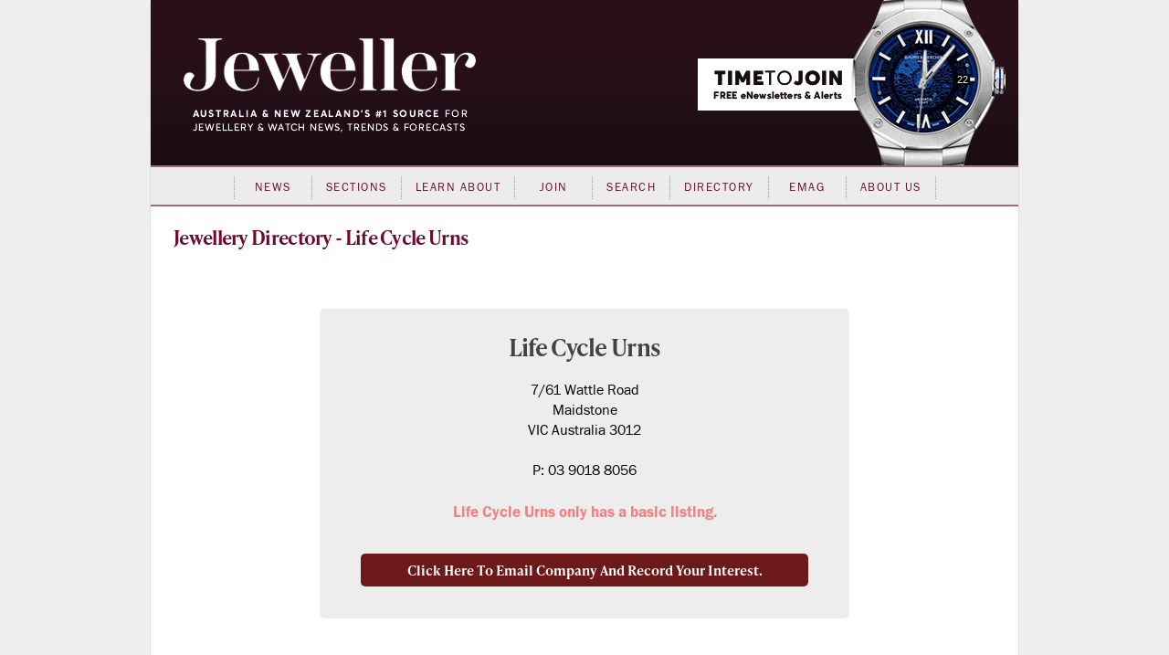

--- FILE ---
content_type: text/html; charset=utf-8
request_url: https://www.jewellermagazine.com/Directory/9315/Life-Cycle-Urns/412/Plated-Vermeil-Jewellery?ref=IntIn&utm_source=intin-click&utm_medium=IntIn&utm_campaign=Life+Cycle+Urns
body_size: 28940
content:



<!DOCTYPE html PUBLIC "-//W3C//DTD XHTML 1.0 Transitional//EN" "http://www.w3.org/TR/xhtml1/DTD/xhtml1-transitional.dtd">

<html xmlns="http://www.w3.org/1999/xhtml" >
<head id="Head1">
	<template>JewellerBlank</template>
    <meta name="keywords" content="Jeweller, Jewellery, News, magazine, industry, suppliers, Directory, business-to-business, B2B, consumer, retailers, trends, watches, sales, services, stores, subscribers, productivity, products, JAA, bangles, chain, charms, information, knowledge, Fairs" /><meta name="description" content="Jeweller is Australia and New Zealand’s leading industry magazine, serving both jewellery consumers and trade with the latest in business news and trends." /><script async src='https://www.googletagmanager.com/gtag/js?id=UA-10973553-1'></script><script>window.dataLayer = window.dataLayer || [];function gtag(){ dataLayer.push(arguments); }gtag('js', new Date());gtag('config', 'UA-10973553-1');</script>

	<title>
	Life Cycle Urns - Jeweller Magazine: Jewellery News and Trends - Directory
</title><link rel="shortcut icon" href="../../../../images/jeweller/jewellericon.png" /><link rel="stylesheet" href="https://use.typekit.net/iyz7rqu.css" /> <!-- adobe web font -->

    <script type="text/javascript" src="https://ajax.googleapis.com/ajax/libs/jquery/1.11.2/jquery.min.js"></script>
    <script type="text/javascript" src="https://ajax.googleapis.com/ajax/libs/jqueryui/1.11.3/jquery-ui.min.js"></script>

	<style type="text/css">
	.IE8fix { z-index:1000 }
	</style>

	<meta http-equiv="Content-Type" content="text/html;charset=utf-8" /><meta name="p:domain_verify" content="fdfc18712e536e05b435ea9919ba140e" /> <!-- Pinterest Analytics Verification -->
    <meta name="viewport" content="width=device-width, initial-scale=0.4, user-scalable=1, minimum-scale=0.2, maximum-scale=2.0" /><meta name="apple-mobile-web-app-capable" content="yes" />

    <!-- Hotjar Tracking Code for http://www.jewellermagazine.com -->
    <script type="text/javascript">
        (function(h,o,t,j,a,r){
            h.hj=h.hj||function(){(h.hj.q=h.hj.q||[]).push(arguments)};
            h._hjSettings={hjid:280498,hjsv:5};
            a=o.getElementsByTagName('head')[0];
            r=o.createElement('script');r.async=1;
            r.src=t+h._hjSettings.hjid+j+h._hjSettings.hjsv;
            a.appendChild(r);
        })(window,document,'//static.hotjar.com/c/hotjar-','.js?sv=');
    </script>

<link href="../../../../App_Themes/Jeweller/Article.css" type="text/css" rel="stylesheet" /><link href="../../../../App_Themes/Jeweller/ArticleList.css" type="text/css" rel="stylesheet" /><link href="../../../../App_Themes/Jeweller/AutoComplete.css" type="text/css" rel="stylesheet" /><link href="../../../../App_Themes/Jeweller/calendar.css" type="text/css" rel="stylesheet" /><link href="../../../../App_Themes/Jeweller/DisplayAd.css" type="text/css" rel="stylesheet" /><link href="../../../../App_Themes/Jeweller/EventList.css" type="text/css" rel="stylesheet" /><link href="../../../../App_Themes/Jeweller/gridview.css" type="text/css" rel="stylesheet" /><link href="../../../../App_Themes/Jeweller/Jeweller.css" type="text/css" rel="stylesheet" /><link href="../../../../App_Themes/Jeweller/jquery.fancybox.css" type="text/css" rel="stylesheet" /><link href="../../../../App_Themes/Jeweller/Membership.css" type="text/css" rel="stylesheet" /><link href="../../../../App_Themes/Jeweller/menus.css" type="text/css" rel="stylesheet" /><link href="../../../../App_Themes/Jeweller/MiniSite.css" type="text/css" rel="stylesheet" /><link href="../../../../App_Themes/Jeweller/photomax_trend.min.css" type="text/css" rel="stylesheet" /><link href="../../../../App_Themes/Jeweller/Products.css" type="text/css" rel="stylesheet" /><link href="../../../../App_Themes/Jeweller/progress.css" type="text/css" rel="stylesheet" /><link href="../../../../App_Themes/Jeweller/Registration.css" type="text/css" rel="stylesheet" /><link href="../../../../App_Themes/Jeweller/Search.css" type="text/css" rel="stylesheet" /><link href="../../../../App_Themes/Jeweller/Social.css" type="text/css" rel="stylesheet" /><link href="../../../../App_Themes/Jeweller/WebFonts.css" type="text/css" rel="stylesheet" /><link href="../../../../App_Themes/Jeweller/youmax_block.min.css" type="text/css" rel="stylesheet" /><link href="../../../../App_Themes/Jeweller/youmax-pro.min.css" type="text/css" rel="stylesheet" /><link href="../../../../App_Themes/Jeweller/YourSay.css" type="text/css" rel="stylesheet" /><link href="../../../../App_Themes/Jeweller/YouTubeChannel.css" type="text/css" rel="stylesheet" /></head>
<body>

<div id="fb-root"></div>
<script type="text/javascript">
    (function (d, s, id) {
		var js, fjs = d.getElementsByTagName(s)[0];
		if (d.getElementById(id)) return;
		js = d.createElement(s); js.id = id;
		js.src = "//connect.facebook.net/en_GB/all.js#xfbml=1";
		fjs.parentNode.insertBefore(js, fjs);
	} (document, 'script', 'facebook-jssdk'));</script>


<form method="post" action="./Plated-Vermeil-Jewellery?ref=IntIn&amp;utm_source=intin-click&amp;utm_medium=IntIn&amp;utm_campaign=Life+Cycle+Urns" id="form1">
<div class="aspNetHidden">
<input type="hidden" name="__EVENTTARGET" id="__EVENTTARGET" value="" />
<input type="hidden" name="__EVENTARGUMENT" id="__EVENTARGUMENT" value="" />
<input type="hidden" name="__VIEWSTATE" id="__VIEWSTATE" value="Mr5YF66fSlMQaPfNeL9CLXtyF3WaWVh3AJyGfElXAak92OQHPjmEYisQfXlyK64Ya9Fb6lsPyYagrQx5GjF8nToWi0mUhtB3UXLR09KW8gUkSOPGxuQoAA8wpPVxrmBnHYMa19mqNZJ1IZrryMuq/[base64]/[base64]/j4pc2ZMdmfg8LkEoFdrVm5ww5By7gxDou7B/4RC/4AVPYR6whNxqVmZW3Iq6lAmzpnW9zeMYc9X8jqvA+5Ugqo7BVcJFFKYPnIaSL9bBY1n8LvjvqYVZiS19d1uqgK5SOhlbsldXN3NJtLx0Cl4RoS35O5PftXoGK5jJ+QqKd1+A4ngmg1IFyG6Guc3gUGSsJ4qQpsjQjFHfG/9dV15M7c0N4/BOJjw3rsXP3z3r+JUSiElxTB7Xiy6qrOI251Tc6qbJsT1gkcOwyh3WEh2HUMmZapcGC6XHzyi+GR6PoOgRudUD3WSc0mht/GY9hdwhIB6mwLZPkCTs4W51UzfPJ6Cod2g+czaQ8UFghr43Bo07nDkRT5DO1c2RndUI/hf9/HThI8OpYPa3tBLRMk6vt0rl4FpY2Gu4zxELWjJi7oU+fQrBh43gCpLxvFm79YO3PWfAhphDK9RD3suz6I7szDWb+1M4b6j2yrAXMWl0c4XLyL7F1cRzvzeS7eNY7U5EpySLW7u9Hd1rC1tdQIkiw+yguQ/V4PI9gy/nbJdv9cJ3Y6QM1unhLdBYqZnptj3m3ok/cXLhw0poJFtGDCQkLMdOrYPBsdIsVlPvhQldGbk7AquNZ0lMiJtaw1y1CFkK6+zcsA+yRF7zpJw/jufCVu1fcpFmLg8D35Uq4NtaFAmyZobOZ2Jnicrv/tSg2F0NraWGhED0l/SSx+ebVjkf54FK9owhxRIb+WSJLh7Gbz1loIlhH+IHJdimm3td9uPoRk4jw+z/BhnUZQp42CVrPSGmPlSfK17E8oDfwOXZ16grALrzseaeEd2yabfKeXn7xs5vi1/z4oH000A6ACUoZRLl+v5ES05249Q2+lUcWkfnWiF3SQZgkr570Ti9u8l8EzRIPI3WecO14s2qQqTiHFUQTKYqDY3cBvMTWK6Ke2OI21S/[base64]/RfRzEZR8GIy8wYHP9uXjrHW8gh59Pjo4nxmddLo66sLssIGGg3YJr5cFuyp7Wm9No2mKhyjj38hwulgrrrOvIZXi9uAPv3//xUuZ95e8TzcYRC7XmKL21ZrU+YU82OoB3UEoEObR8GcU+OnCYTYhtVeggKaxWSbMtNr7LHE8iXsI6uUpwUuc6iz6syS8rPy/rHfl/fIU0nGnzZpDnS+HO9Tes0I3Nq7SKRCRNjMWwXEB0x7Y/kabSqIoIQzDUm5QE7j/KVNMskQkuz1pv99YlqOZm3cyeuOtuRoRwVAE45fAwe0E8D+b+TWLtGPulniBrs7uDhfXQGwLFY7XIWlPSHYyhLL3VBoTm1M4EqzJ90B/1pnqVA0GW3BvZi0OzV+muM0eSNQFGBDdNjTAdb9M6zZphte4Yi5WSGoMTgBsgXknRIxBSBEMGw8loFI6dJi1tZWiS61Ea99INFQFqPmwLPQSUvkURGooy48XYkGXdqXzIb8Zde1XTQ/b0t9uE8ixPX8VRxK4+jGoVozEmlLj7SeKN3cBjfhESEHYsRhRckRsQoKysukuUXx69TGpfPl68SPRUs+wKdmwNYJ1mYu9ujEDfusT6IFYkjtzSWJwB+mC3Q999aQk8CZiXQIiQYxNZGj3T0VzWsAZVhqCM/w0ZYmxGve7S/5/QFfUVLLphaUMECtonJrU2hLawTCopsrQn40XzKvhPxRLMd2/l4K8FvFwL8wleSopJqv3wq+FHAFYQDs4CRIiP0a87wJ5rDCQfS8JynyOlv44qdNnZbHghuJEOnF9Eafv+c8HYXQPMr1n6pS2kFbZz8BvG7CDrxEWdjX2rQ6t6nnh+YO4oQN4SKztSR/54G4RcL0fpmKJFUt3P6t5F/IUySSQ6/6FH0tk6Htm0bWdUqhLB1fTkmOUJeNeF/zDaFKzvCnxFyiQF0XQfRTwmZRYyPexuOpFmSGVzvFzFJK+QFIjRQqEPKqIO2T60geNVuJtekfZlVGTJ8X2FSZCK8Qb5x4iU5qGEtjeoc8ATLqdWtCB1av+wD82CtHODBAjGcTKCm/kKhgO2gqEm2MyZJiftKslzQ7wjZ/ccND6il9fdHiGuMgas09hFtsGjlwVWuCZL+k2RNZbRxOgui0tY/JsknV0opcnhqbTRQnGQkMPI2qUWMhNuHioLOExnw6I1AEQ+I4wd6kCZer++5sSj7iTGbaqPi9zcagMrdwkxxjcl7gVrlTw/3xfEsSv5BlI9HwrxWHhGuXmpAHrzGQFYSIWlCLiI1ZTmgk1TimsaivL4gcuLOkJby0jwvCXV4wKwAQsTqthQM6wBBC8XUHiVJPvS92dzeJ3bgJz0oXfBvsEkMTBN0RQ309FSPhFG51wUXxPzxd/1gPH5tZ/VZKG77yrpXLBW4gIYNm4cEMuyzJ3xyX6Md1NU5amEdLBFgG/0iWHB4nxjlYT1HF9dxuquoYetjd3/km7tBUIIPAPFRWzr5rAiSskIlEXHSm5v9vwTdh1mOq+4MA3tt9omeMWqkLgH3LF7IicinOL6Twcn7ZlIIOQOowLOfPtDqCsEwDRhNX+0BmJV24yRNp4OnlCzA76luYmc1GpR9kW8rQBD9GtWoeNSZBasRFPdM4CPQcyCa6OjKX6vRGay5AfIyamusWH4DDecS6nFV/HPm54h2isN2K3fdy/i3xZ826miYKsErHyOjkGHKDzU7gwtNU2yfDkmWE8KnflSKsM+1ccDJ9IIRBBU9bkPLAyNP6PYKktSp1An6u3GMIWu1MlgCykhZjh4YJaPvHEjAf0hP0ikfAx1Ik2pmALd2LA/[base64]/DX4wDC9k6rDOthoCCkyIHEOapaFZTtniyLCRjIviDUsLkdFOFHlMjmZqRIXdmItIbZE/U+lQKhm+SJNZ2XViF71MV/8R1x9NV+pxYjaamKyT17Ld/vFjopZsBJk1V/okjEQjrHNPOGP4O2joxVQc4ATCnLHlsZF8DYEFL70NBzojMvGnvv/NitJpj67JciV3+9Gervu2ZJeX8x/x79jjBQMfJcRvnnX8o1ftZMNOh8RaJLgHL3QB145x+kdaPYzNFy+6rg5KQBBFO61ttY+7RYKjioq8FUKX+hNl1PdBo2pVGvD9jkkoeXffPvsXWBxaS6HS6bj3nALIj/SZzlrxpSSs8wUQAU7U+v/OJc6rEj83Fc+Bj1Qep1eSluelBmbrxNtIsKvjgwgTwDetxFqwS5FLZQR4rHEHnIWhY+DZYVpp9sSdVUriV6HPyGNUSqAnoK/jOyTBmuvYOhZfGwcrNBc8Pke/sWPdYxObZBU3IEEPvf7i0OH1Fjmd/tGCzhwuteYZNuU4Vjw9Eys2QWYMyOhfx01StFLpU6Wem6KMiwIUBCHug8tPCSEvDnHb8x09M+wF2hwvQ3+/dyDJtOd7/16l7PFu7Uw7UbNuqm+rGJv5mnpMBEem8Jsjb9BIb4HuHph7V3nu6D9FOcAN0hC5OLR8BBdoxog1+C8nOx2eiQuICfg77j88mTcOOfwNROx37S+opAR/sYSeBWM9pUZ/j9gFWEfDRKF6QQe3uWVsaUlf1fNuZfRweIsFvj/brJi/WTNiZHq9ugBuEOFGqGGMFbeyfLz53neIl/WJf9xRjPO5ZY8AQSQ36PFymdR3tMqEbzRLmBBAM2i86YAbmqYXMJJATxGAgU1ONBeLww5det71NbFmeJxe+xIfKThFjXqfL9m3o+KC9NyybK0AdeAQcelUSzKOoDtJ4H/vwgrOgLXM8WmFHF18lqgJB8MVfGkaYMeUe/QQWbiy4yvvITY43oXs67m8tWmyNclgxQoJatBGMsvf/DbEPP9SMQH1Wl9j06NmYCVwn0iDFaSxqQY7dAPm3zJdXUw7V8s44oCJ3+J9fD6icJWcukTIJxP/4eLL376eX+k6PCRfPlSxh7m5Q62QL6tdcz69yJ8Ilnw/hlf+xeozQu5JYcCeNzN0yjYJyD7nMIfF0zqdbK6cvIpuKQ/Z8uE1HuMi5KerAvEJFY3mA/OqqsRTVkMPM8dIahkNs3/KPtYlm5kkuZtNvECk/3wUJzMAcnTF8iOW/hKsLq7JNxKqOVWSFpsUAglyJJsyDnLSPjozq/D4HcKX/0w4d5BtweG9xlvBs8YTFK33IEPpU0j3g//HDHpPvbzghclPdhoCMb1osoqMcalqjr51Q8wrrtVWKSJesIdRo5VgZGr6a+HH01NNaKaQYCer7Z5IYkFd53kodUsFLOlWp13PONVLhtXhlpz1yib+L1nbO+g+SaC9dm6Dp5oxzrKx63leve8ONdAI/FaAnn1kcGt/GtBgU3Z3+NXaUcl+V/Af2Vg9t0UEeNXYN6sjWjxye2Q2UkHcnvRTycwHkrMPQIQHL3g/mHP1SkRn2yPs+0hlke+mbCwou3XWweWP5QRlSMRDfspyrLmPxR8WcrhJpR3CfwyoH5kjZ6Q4wnPXo6DLStPfmtnb1nv3bly60Ek4Yhv2naKWZFdHNNVTI/b5ut7c9MLm7UCcZm5UAmphCozDGbAgynawKCX3Z5IsQw69B8Nt6bBCvwb5hnO3IkcS+tERbvbivxq+TPb0Ki2sS4dme/YS1FIn35822Dt1HPKcU0sGnEEYHu/o6La6QqUQ6pELmzzPYGGZqWrybCDjD0gqUU4E2TGQSz8Rx1mkn8fsi4/m8gW4BtmqZruQtoqX3S8jFJKx/s9DQ5NveSNIl2v0rqV0lpPDr7cirA2zvFZZm6WYIZkkq2xkqmCKbDVRvGRPN8JYJabqMzG6kq5lPZmXMd4U2zC6S1K3UwHWfV9SKv0pgRBx+ngXnmGrCRqlwfInIC3/l6UP0eczPuCj2gNnwpJxtpZE/06+VfIRVNRuXGlttXWlevy7VFUiVpTzWMNU56EcjzTWnXf0wPUoyZ2jsH8mHnAn4Dn+ffW4N9c9Mf97ysnefMkMBvPTkFqqR4BAXDviQVVP3EM7oTVyrD+0nDnSo7OI9ZUuloAK6AHy8rw2QwsvLNxprx6skWXU5oP7QWrWFevNQGhHWCAvb1yGHVnF4PAHxCo/Gv+NNGJ2IW4GThndgAq1+kwT/mPF/PO/5ZztsklbcTyXVnkgMssyLT3gS18nJh9x1cdzGa/BxBE9vb1nUPs7MwnjYgPVY55DNSl1InfclhmD6eTzq3QVc+rmXv5NuEzcrmbuGK8pCPpITNm+Y4dHyJu8YfFIIATlW4Ham+86fsVVgbpiIWDJtwWh7teWL6mHKCrUjC4mEkBJTmEUg4eDobZ+c7nnz58zA02OAD0AUNgEBoGDrNjuYryS8eOZTe4xzyyYC0xFFepEo/ugGO3WgxGrgn1G8QRfSjyzC2WJlP2iQfuT1VMnXDBoNRuWHguZxINPNeHRy3cuYFPijDLuzUysBHvdOe+r4o2It4gAumMNavlJCFY8HYQ/7r3TTkkDcjM5QTHCjJyrZ1PdaLMAbioGxR8jJ4zwJS0+tqOuQBe3rejpkOtTOTLhzu59e23ZOHYnzhA3weUqD096vecgozFSoTNCBw5twMbK2vCsJxIcCCTpB4/36MzXttnvlIL2iDne3TVwcj49HLbNpo3UpkX/JnLJIbvffZt3M+YFA9+4tXiB45vF/j69uwoyvdnkHocc9gZy7J193LzH+Ey4trGONfArTeguLNjU5/y/qoOVttraL6hFO6TGpSGItC3uCYpvQdn88/ppnD1bdD1bBe5fCvtwwlyWcwC0vls3C3vKX4zUTAvIptGZJDnGYPgk/I5YL6I5x+hpq21+NvO6TjekppVTYPrRDXDVwMnv4SwKSPnhDZfVlg9kahISgRx66HGd9qjGouZ4DH6tRwMVIdvQ5sC643jgy+j8WvS+iB0o4M1fve/TXgCrDsZea/F0qcWI+sxl8V5pN8uoRo551axE8dQgE0g50kxVZiotdKDceh7cP4MTA6VZ2E2qJBpsnBpgTHAD3rZIFolw43XjtXjydmFwsX1MxFbW+w+O3ynxEYl5JwKVeUtd3XyWDWetPtHiOeN0kK4/DgNKYoUjRAUCo/GZSSIwkaaRPSGhHRyy8o5dPmoj8Cd6ZvmQsbflxWzbhm0yKJ5LsJ0jK+Ysa40c18uyW0z1BGBk/RkCHQo5vIXZtLZw4ojmve3ZvSNMeQ6tYgnv8XbV76CH4WArH6byexsf4RbjAmxL1uvnIGIjk7LBWlLF69acWgrGOVmsnAogwP+DBxBi75EtqdHtCSZnDhFKkRTSG5J6dDAJ0GoRv+hYk143pdSfaL+HZ1KLk7C4e/PTNqNKNlolJ/BGoGcL4s5rkqrTiZQRELuhqmcJPeUyzrndIXvH+2HRMZg4iW6YwybR1wyCP2mfkAmbvOCO2TPsbMKTYKYAZdscax1bEcDrqjjDrFIP9BJJ7iXjBFISl9QnTKoj9sI2nhk/le5cBhcMB3qnGRLdlorRgYgjeTiacdI8SPwHWnlORwppXu/oVRhwq4kuuzPW6w5ZsSH0eyOBRrphH2c2WolNl8p19D3JDBkKVraUBEgM4DWduzTUVbimKeoB5ZCl07hdkavtrqfO42GgzLoApx1EO8Vx9/pNgGv6AVQJEK75QtgkMFfHVuaFpNaFdrbPaYa4KX2uP55cxRqleVB4ZhznRky1ST7SYYMMOk3guTK0osRJfm0r+yU5m/O1NOjzRhH3ZolCcfo/[base64]/7nLTnrggba8YcKjnnAl4YIxA9L78P7v6DclxPzb+yRVf+dxpsVJighA1WZ3doHtH//nI5Mmr/p60m" />
</div>

<script type="text/javascript">
//<![CDATA[
var theForm = document.forms['form1'];
if (!theForm) {
    theForm = document.form1;
}
function __doPostBack(eventTarget, eventArgument) {
    if (!theForm.onsubmit || (theForm.onsubmit() != false)) {
        theForm.__EVENTTARGET.value = eventTarget;
        theForm.__EVENTARGUMENT.value = eventArgument;
        theForm.submit();
    }
}
//]]>
</script>


<script src="/WebResource.axd?d=pynGkmcFUV13He1Qd6_TZIe7dWkENmBwIyTuoBsVh_NyHIsL7bKZCpchVURIiwtkI-T94Q2&amp;t=636940313766230707" type="text/javascript"></script>


<script src="https://www.jewellermagazine.com/js/simpleInstagramFancybox.js" type="text/javascript"></script>
<script src="https://www.jewellermagazine.com/js/jquery.fancybox.pack.js" type="text/javascript"></script>
<script src="https://www.jewellermagazine.com/js/imagesloaded.pkgd.min.js" type="text/javascript"></script>
<script src="https://www.jewellermagazine.com/js/masonry.pkgd.min.js" type="text/javascript"></script>
<script src="https://www.jewellermagazine.com/js/Directory.js" type="text/javascript"></script>
<script src="https://www.jewellermagazine.com/js/jQueryRotate.2.1.js" type="text/javascript"></script>
<script src="https://www.jewellermagazine.com/js/jquery.cycle.all.js" type="text/javascript"></script>
<script src="https://www.jewellermagazine.com/js/jquery.foggy.min.js" type="text/javascript"></script>
<script src="https://www.jewellermagazine.com/js/hoverIntent.js" type="text/javascript"></script>
<script src="https://www.jewellermagazine.com/js/superfish.js" type="text/javascript"></script>
<script src="https://www.jewellermagazine.com/js/MenuControl.js" type="text/javascript"></script>
<script src="https://www.jewellermagazine.com/js/YouTubeChannel.js" type="text/javascript"></script>
<script src="/ScriptResource.axd?d=nnHyWnZ5bTPuYszCeiYmK8VBs826gjC8Etb2pZglrsbOvZc7Y2byvmcyOF3Rs_7tjMH3_ZJmP1ap3Tuwu_em2cJbzddhW2_zaxIXcFf0Fnm-Ne8VMGPngPdSJIXEKUfo7GFGC9UNduC41fL7s1HqBHNoMN81&amp;t=ffffffffa580202a" type="text/javascript"></script>
<script type="text/javascript">
//<![CDATA[
if (typeof(Sys) === 'undefined') throw new Error('ASP.NET Ajax client-side framework failed to load.');
//]]>
</script>

<script src="/ScriptResource.axd?d=geiJw278ELCE4oVrRV2zH8TaQPOF7zMrTgVNJAoL_VbqI6tQD0cYZhzeyxLsfSgrB_yfVDt9VDpBn_AErD1YqX2RNjQWS9SLV7lp2SDc6_cNA9d8f4EQBC0oTX7oOHu6qvV93kF7LkBRhE4yUimoBcLjgC-539dz1K-RpRPqNHNSrP7V0&amp;t=ffffffffa580202a" type="text/javascript"></script>
<div class="aspNetHidden">

	<input type="hidden" name="__VIEWSTATEGENERATOR" id="__VIEWSTATEGENERATOR" value="42A65EF5" />
	<input type="hidden" name="__SCROLLPOSITIONX" id="__SCROLLPOSITIONX" value="0" />
	<input type="hidden" name="__SCROLLPOSITIONY" id="__SCROLLPOSITIONY" value="0" />
	<input type="hidden" name="__EVENTVALIDATION" id="__EVENTVALIDATION" value="4uWww6OLrFumx78KUW7z1KMXlUx48qBHZ2Plpxu39eA9Z+1tk8lcKFf+D7pbf1CijhquyEN8E1DdNExak425BnQp2iF0mz3TumJ81U4six229YxU" />
</div>
    <script type="text/javascript">
//<![CDATA[
Sys.WebForms.PageRequestManager._initialize('ctl00$ScriptManager1', 'form1', [], [], [], 90, 'ctl00');
//]]>
</script>



    
    
	<xcenter>
        
        <div id="OuterFrame">
		  <xcenter>
			<div id="InnerFrame">
			  <xcenter>
				
				<table id="HeadTable" >
					<tr>
						<td class="HeaderRow">
							<div>
								<div style="position:absolute; ">
									

	<div class='' style='position:absolute; margin-top:0px; margin-left:756px'>
		<div class="WatchBox" style='background-image:url(https://www.jewellermagazine.com/images/Jeweller/Watches/BaumeMercier2/watch-face.png)'>
			<div class="DateNo"><span></span></div>
			<div class="HourHand"><img src="https://www.jewellermagazine.com/images/Jeweller/Watches/BaumeMercier2/watch-hour.png" alt="" ></div>
			<div class="MinuteHand"><img src="https://www.jewellermagazine.com/images/Jeweller/Watches/BaumeMercier2/watch-minute.png" alt="" ></div>
			<div class="SecondHand"><img src="https://www.jewellermagazine.com/images/Jeweller/Watches/BaumeMercier2/watch-second.png" alt="" ></div>
			
		</div>
	</div>

	<link rel="StyleSheet" href="https://www.jewellermagazine.com/images/Jeweller/Watches/BaumeMercier2/watch.css" TYPE="text/css">


	<script>

		(function () {
			var noImgLoaded, ClockStarted, imgHourHand, imgMinuteHand, imgSecondHand;
			//var imgGMTHand;
			imgHourHand = null;
			imgMinuteHand = null;
			imgSecondHand = null;
			//imgGMTHand = null;
			noImgLoaded = 0;
			ClockStarted = false;

			StartClock = function () {
				var dtNow;
				dtNow = new Date();
				imgHourHand.rotate(360 * ((((dtNow.getHours() % 12) * 3600) + (dtNow.getMinutes() * 60) + dtNow.getSeconds()) / 43200));
				imgMinuteHand.rotate(360 * (((dtNow.getMinutes() * 60) + dtNow.getSeconds()) / 3600));
				imgSecondHand.rotate(360 * (dtNow.getSeconds() / 60));
				//imgGMTHand.rotate(360 * (((((dtNow.getHours() + (dtNow.getTimezoneOffset() / 60)) % 12) * 3600) + (dtNow.getMinutes() * 60) + dtNow.getSeconds()) / 43200));

				var DayOfMonth;
				DayOfMonth = (dtNow.getDate() >= 10 ? dtNow.getDate() : "0" + (dtNow.getDate()));
				$('.WatchBox .DateNo span').text(DayOfMonth);
			};

			doInitialise = function () {
				if (ClockStarted) return;

				imgHourHand = $('.WatchBox .HourHand > *');
				imgMinuteHand = $('.WatchBox .MinuteHand > *');
				imgSecondHand = $('.WatchBox .SecondHand > *');
				//imgGMTHand = $('.WatchBox .GMTHand > *');

				StartClock();
				setInterval(StartClock, 1000);
				ClockStarted = true;
			};

			$('.WatchBox img').load(
				function () {
					noImgLoaded++;
					if (noImgLoaded >= 3)
						setTimeout(doInitialise, 500);
				});

			$(window).load(
				function () {
					return doInitialise();
				});

		}).call(this);

	</script>
								</div>
								<a href='https://www.jewellermagazine.com/Default.aspx' >
									<img id="imgBanner" usemap="#map" src="../../../../images/Jeweller/Banner.png" />
								</a>
								<map name="map">
								  <area shape="rect" coords="550,60,800,125" href='https://www.jewellermagazine.com/AccountMain.aspx' alt="Goto your account" />
								</map>
							</div>
					</td>
					</tr>
					<tr>
						<td class="MainMenuStrip">
							<center>
								

	<div class='DefaultMenu2' style='' >
		<ul class="sf-menu" id="themenu" >
			<li>    <a href='https://www.jewellermagazine.com/SearchArticle.aspx?s=11'>News   </a></li><li>    <a href='https://www.jewellermagazine.com/SearchArticle.aspx?sg=Sections'>Sections   </a><ul><li>    <a href='https://www.jewellermagazine.com/SearchArticle.aspx?s=11'>News   </a><li>    <a href='https://www.jewellermagazine.com/SearchArticle.aspx?s=13'>Feature Stories   </a><li>    <a href='https://www.jewellermagazine.com/SearchArticle.aspx?s=8'>Top Jewellery Trends   </a><li>    <a href='https://www.jewellermagazine.com/SearchArticle.aspx?s=27'>Editor's Desk   </a><li>    <a href='https://www.jewellermagazine.com/SearchArticle.aspx?s=46'>My Bench   </a><li>    <a href='https://www.jewellermagazine.com/SearchArticle.aspx?s=55'>Jewellers Showcase   </a><li>    <a href='https://www.jewellermagazine.com/SearchArticle.aspx?s=63'>Australian Jewellery Sales Analysis   </a><li>    <a href='https://www.jewellermagazine.com/SearchArticle.aspx?s=3'>Tips on Selling   </a><li>    <a href='https://www.jewellermagazine.com/SearchArticle.aspx?s=10'>Management   </a><li>    <a href='https://www.jewellermagazine.com/SearchArticle.aspx?s=26'>Bridal & Engagement Trends   </a><li>    <a href='https://www.jewellermagazine.com/SearchArticle.aspx?s=25'>Fashion   </a><li>    <a href='https://www.jewellermagazine.com/SearchArticle.aspx?s=14'>Soapbox & Opinions   </a><li>    <a href='https://www.jewellermagazine.com/SearchArticle.aspx?s=43'>Logged On   </a><li>    <a href='https://www.jewellermagazine.com/SearchArticle.aspx?s=16'>New Products   </a><li>    <a href='https://www.jewellermagazine.com/SearchArticle.aspx?s=54'>Now Showing   </a><li>    <a href='https://www.jewellermagazine.com/SearchArticle.aspx?s=51'>Sponsored Content   </a></ul></li><li>    <a href='https://www.jewellermagazine.com/SearchArticle.aspx?sg=Learn About'>Learn About   </a><ul><li>    <a href='https://www.jewellermagazine.com/SearchArticle.aspx?s=57'>State of the Industry Report   </a><li>    <a href='https://www.jewellermagazine.com/SearchArticle.aspx?s=21'>Diamonds   </a><li>    <a href='https://www.jewellermagazine.com/SearchArticle.aspx?s=6'>The Gem Quarter   </a><li>    <a href='https://www.jewellermagazine.com/SearchArticle.aspx?s=22'>Gemstones   </a><li>    <a href='https://www.jewellermagazine.com/SearchArticle.aspx?s=33'>Famous Diamonds   </a><li>    <a href='https://www.jewellermagazine.com/SearchArticle.aspx?s=32'>Pearls   </a><li>    <a href='https://www.jewellermagazine.com/SearchArticle.aspx?s=23'>Engagement Rings   </a><li>    <a href='https://www.jewellermagazine.com/SearchArticle.aspx?s=30'>Watches   </a><li>    <a href='https://www.jewellermagazine.com/SearchArticle.aspx?s=28'>Glossary of Terms   </a><li>    <a href='https://www.jewellermagazine.com/SearchArticle.aspx?s=29'>Jewellery Care   </a><li>    <a href='https://www.jewellermagazine.com/SearchArticle.aspx?s=47'>Jewellery Photography Tips   </a></ul></li><li>    <a href='https://www.jewellermagazine.com/SignUp.aspx'>Join   </a><ul><li>    <a href='https://www.jewellermagazine.com/SignUp.aspx'>Free Sign Up   </a></li><li>    <a href='https://www.jewellermagazine.com/Subscribe.aspx'>Subscribe to Jeweller   </a></li></ul></li><li>    <a href='https://www.jewellermagazine.com/Search.aspx'>Search   </a><ul><li>    <a href='https://www.jewellermagazine.com/SearchArticle.aspx'>Article Search   </a></li><li>    <a href='https://www.jewellermagazine.com/SearchAds.aspx?s'>Advertiser Search   </a></li><li>    <a href='https://www.jewellermagazine.com/MailoutArchive.aspx'>eNewsletter Archive   </a></li></ul></li><li>    <a href='https://www.jewellermagazine.com/Article2/14687/Find-it-now-2026-Jeweller-Suppliers-Directory'>Directory   </a><ul><li>    <a href='https://www.jewellermagazine.com/Article2/14687/Find-it-now-2026-Jeweller-Suppliers-Directory'>2026 Suppliers Directory   </a></li><li>    <a href='https://www.jewellermagazine.com/SearchDirectory/'>Jewellermagazine.com Directory   </a></li></ul></li><li>    <a href='https://www.jewellermagazine.com/eMag.aspx'>eMag   </a><ul><li>    <a href='https://www.jewellermagazine.com/eMag.aspx'>Current Issue   </a></li><li>    <a href='https://www.jewellermagazine.com/Issues.aspx'>Archives - Past Issues   </a></li></ul></li><li>    <a href='https://www.jewellermagazine.com/About-Us'>About Us   </a><ul><li>    <a href='https://www.jewellermagazine.com/About-Us'>About Jeweller   </a></li><li class='current'>    <a href='https://www.jewellermagazine.com/Advertising'>Readership   </a></li><li>    <a href='https://www.jewellermagazine.com/Contact-Us'>Contact Us   </a></li><li>    <a href='https://www.jewellermagazine.com/TermsConditions.aspx'>Terms & Conditions   </a><ul></ul></li><li>    <a href='https://www.jewellermagazine.com/Privacy.aspx'>Privacy Policy   </a></li></ul></li>
		</ul>
	</div>	


							</center>
						</td>
					 </tr>
				</table>


				<div id="MainPanel" class="MainPanelBlank">
					<center>
						

    <div id="MainContent" style="text-align:left">
        <div class="SearchPageMainPanel">

        		    


                    



            <h2><span class="DirectoryTitle"></span> Directory - Life Cycle Urns</h2>

            <div id="ContentPlaceHolder1_pnlFreeListing">
	
                <div class="FreeListingCompanyPanelOuter">
                    <center>
                        <div class="FreeListingCompanyPanel">
                            <div class="FreeListingCompanyPanelDetails">
                                <h2>Life Cycle Urns</h2>
                                <p>7/61 Wattle Road<br>
                                    
                                    Maidstone <br>
                                    VIC Australia 3012<br />
                                    <br />
                                    P: 03 9018 8056<br>
                                    
                                    
                                </p>
								<h5>Life Cycle Urns only has a basic listing.</h5>

                            </div>

                                    <input type="submit" name="ctl00$ContentPlaceHolder1$btnEmailCompany" value="click here to email company and record your interest." id="ContentPlaceHolder1_btnEmailCompany" class="FreeListingCompanyPanelFooter" />
						            
                                    <center>
					                
                                    </center>


                                </div>
                                <div style="clear:both"></div>
                            </center>
                        </div>
                        

                        <div class="FreeListingOthersHeader">
                             Visit these showrooms:
                        </div>
                        <div class="FreeListingOtherBox">
                            
                        <div style="clear:both"></div>
                        </div>
                    
</div>


            


            


            <div class="imgzoom">
                    <img alt="" src="../../../../%3C%25=%20gm_lib.ToAbsoluteUrl(%22~/Img/%22)%20%25%3E" />
                    <div class="text">

                    </div>
            </div>


       		<span id="ContentPlaceHolder1_lblError" class="ErrorText"></span>

            <div style="clear:both"></div>
        </div>
    </div>
    <br /><br /><br />
    <img id="ContentPlaceHolder1_imgGA" class="GAImage" src="https://www.google-analytics.com/collect?v=1&amp;tid=UA-10973553-1&amp;cn=Life+Cycle+Urns&amp;t=event&amp;ec=company&amp;ea=view&amp;cs=company-view&amp;cm=company" />

	<script src='https://www.google.com/recaptcha/api.js'></script>

						<br />
					</center>
				</div>


			  </xcenter>
			</div>
		  </xcenter>
		</div>
	<span class="small faded">(c) 2026 Befindan Media</span>
	</xcenter>
	



<script type="text/javascript">
//<![CDATA[

theForm.oldSubmit = theForm.submit;
theForm.submit = WebForm_SaveScrollPositionSubmit;

theForm.oldOnSubmit = theForm.onsubmit;
theForm.onsubmit = WebForm_SaveScrollPositionOnSubmit;
//]]>
</script>
</form>

	<!-- Place this tag in your head or just before your close body tag. -->
	<script type="text/javascript" src="https://apis.google.com/js/plusone.js">
		{ lang: 'en-GB' }
	</script>

	<!-- for pinterest buttons -->
	<script type="text/javascript" src="//assets.pinterest.com/js/pinit.js"></script>

	<!-- for twitter buttons -->
	<script>		!function (d, s, id) { var js, fjs = d.getElementsByTagName(s)[0], p = /^http:/.test(d.location) ? 'http' : 'https'; if (!d.getElementById(id)) { js = d.createElement(s); js.id = id; js.src = p + '://platform.twitter.com/widgets.js'; fjs.parentNode.insertBefore(js, fjs); } } (document, 'script', 'twitter-wjs');</script>

<script defer data-site="3ef207990e60811a" src="https://lightan01.inux.cloud/t.js"></script>
</body>
</html>


--- FILE ---
content_type: text/css
request_url: https://www.jewellermagazine.com/App_Themes/Jeweller/WebFonts.css
body_size: 4790
content:
/* Generated by Font Squirrel (http://www.fontsquirrel.com) on November 16, 2011 */



/*@font-face {*/
    /* This declaration targets Internet Explorer */
    /*font-family: 'Museo500';
    src: url('WebFonts/museo500-regular-webfont.eot');
}

@font-face {*/
    /* This declaration targets everything else */
    /*font-family: 'Museo500';
    src: url(//:) format('no404'), url('WebFonts/museo500-regular-webfont.woff') format('woff'), url('WebFonts/museo500-regular-webfont.ttf') format('truetype'), url('WebFonts/museo500-regular-webfont.svgz#Museo500') format('svg'), url('WebFonts/museo500-regular-webfont.svg#Museo500') format('svg');
    font-weight: normal;
    font-style: normal;
}

@font-face {*/
    /* This declaration targets Internet Explorer */
    /*font-family: 'MuseoSlab500';
    src: url('WebFonts/museo_slab_500-webfont.eot');
}

@font-face {*/
    /* This declaration targets everything else */
    /*font-family: 'MuseoSlab500';
    src: url(//:) format('no404'), url('WebFonts/museo_slab_500-webfont.woff') format('woff'), url('WebFonts/museo_slab_500-webfont.ttf') format('truetype'), url('WebFonts/museo_slab_500-webfont.svgz#MuseoSlab500') format('svg'), url('WebFonts/museo_slab_500-webfont.svg#MuseoSlab500') format('svg');
    font-weight: normal;
    font-style: normal;
}

@font-face {*/
    /* This declaration targets Internet Explorer */
    /*font-family: 'MuseoSlab500Italic';
    src: url('WebFonts/museo_slab_500italic-webfont.eot');
}

@font-face {*/
    /* This declaration targets everything else */
    /*font-family: 'MuseoSlab500Italic';
    src: url(//:) format('no404'), url('WebFonts/museo_slab_500italic-webfont.woff') format('woff'), url('WebFonts/museo_slab_500italic-webfont.ttf') format('truetype'), url('WebFonts/museo_slab_500italic-webfont.svgz#MuseoSlab500Italic') format('svg'), url('WebFonts/museo_slab_500italic-webfont.svg#MuseoSlab500Italic') format('svg');
    font-weight: normal;
    font-style: normal;
}*/



/* Generated by Font Squirrel (http://www.fontsquirrel.com) on July 17, 2012 */



/*@font-face {
    font-family: 'MyriadProCondBold';
    src: url('WebFonts/myriadpro-boldcond-webfont.eot');
    src: url('WebFonts/myriadpro-boldcond-webfont.eot?#iefix') format('embedded-opentype'),
         url('WebFonts/myriadpro-boldcond-webfont.woff') format('woff'),
         url('WebFonts/myriadpro-boldcond-webfont.ttf') format('truetype'),
         url('WebFonts/myriadpro-boldcond-webfont.svg#MyriadProCondBold') format('svg');
    font-weight: normal;
    font-style: normal;
}
*/
@font-face {
    font-family: 'FranklinGothicBook';
    src: url('WebFonts/FranklinGothic-Book-webfont.eot');
    src: url('WebFonts/FranklinGothic-Book-webfont.eot?#iefix') format('embedded-opentype'),
         url('WebFonts/FranklinGothic-Book-webfont.woff2') format('woff2'),
         url('WebFonts/FranklinGothic-Book-webfont.woff') format('woff'),
         url('WebFonts/FranklinGothic-Book-webfont.ttf') format('truetype'),
         url('WebFonts/FranklinGothic-Book-webfont.svg#franklin_gothic_fsbook') format('svg');
    font-weight: normal;
    font-style: normal;

}
@font-face {
    font-family: 'FranklinGothicBoldItalic';
    src: url('WebFonts/FranklinGothic-DemiIt-webfont.eot');
    src: url('WebFonts/FranklinGothic-DemiIt-webfont.eot?#iefix') format('embedded-opentype'),
         url('WebFonts/FranklinGothic-DemiIt-webfont.woff2') format('woff2'),
         url('WebFonts/FranklinGothic-DemiIt-webfont.woff') format('woff'),
         url('WebFonts/FranklinGothic-DemiIt-webfont.ttf') format('truetype'),
         url('WebFonts/FranklinGothic-DemiIt-webfont.svg#franklin_gothic_fsdemi_italic') format('svg');
    font-weight: normal;
    font-style: normal;
}
@font-face {
    font-family: 'FranklinGothicBold';
    src: url('WebFonts/FranklinGothic-Demi-webfont.eot');
    src: url('WebFonts/FranklinGothic-Demi-webfont.eot?#iefix') format('embedded-opentype'),
         url('WebFonts/FranklinGothic-Demi-webfont.woff2') format('woff2'),
         url('WebFonts/FranklinGothic-Demi-webfont.woff') format('woff'),
         url('WebFonts/FranklinGothic-Demi-webfont.ttf') format('truetype'),
         url('WebFonts/FranklinGothic-Demi-webfont.svg#franklin_gothic_fsdemi') format('svg');
    font-weight: normal;
    font-style: normal;
}

@font-face {
    font-family: 'FranklinGothicBookItalic';
    src: url('WebFonts/FranklinGothic-BookIt-webfont.eot');
    src: url('WebFonts/FranklinGothic-BookIt-webfont.eot?#iefix') format('embedded-opentype'),
         url('WebFonts/FranklinGothic-BookIt-webfont.woff2') format('woff2'),
         url('WebFonts/FranklinGothic-BookIt-webfont.woff') format('woff'),
         url('WebFonts/FranklinGothic-BookIt-webfont.ttf') format('truetype'),
         url('WebFonts/FranklinGothic-BookIt-webfont.svg#franklin_gothic_fsbook_italic') format('svg');
    font-weight: normal;
    font-style: normal;
}



--- FILE ---
content_type: text/css
request_url: https://www.jewellermagazine.com/App_Themes/Jeweller/YouTubeChannel.css
body_size: 8148
content:
.DirectoryYouTubeChannel
{
    background:white;
    width:100%;
    margin:0 auto;
    overflow:hidden;
}


.DirectoryYouTubeChannel .YouTubeChannel
{
    width:99%;
    position:relative;
    text-align:left;
    padding:0 0 20px 30px;
}

.DirectoryYouTubeChannel .YouTubeChannel .BannerOuter
{
    width:100%;
    background-color:white;
    min-height:100px;
}

.DirectoryYouTubeChannel .YouTubeChannel .Banner
{
    width:100%;
}

.DirectoryYouTubeChannel .YouTubeChannel .HeaderText
{
    width:100%;
    margin:0;
    padding:10px;
    position:relative;
}
.DirectoryYouTubeChannel .YouTubeChannel  .HeaderText .TitleDiv
{
    position:relative;
    width:100%;
}

.DirectoryYouTubeChannel .YouTubeChannel .HeaderText .TitleDiv .Logo
{
    width:140px;
    position:absolute;
    bottom:0;
    left:0;
    border:1px solid rgba(100, 100, 100, 0.1);
}
.DirectoryYouTubeChannel .YouTubeChannel .HeaderText .Title
{
    font-family: ivypresto-text, serif; font-weight: bold; font-style: normal; /*font-family: FranklinGothicBold, Arial;*/
    display:inline-block;
    width:calc(100% - 260px - 150px);
    font-size:22px;
    line-height:28px;
    margin:0 0 0 150px;
}
.DirectoryYouTubeChannel .YouTubeChannel .HeaderText .Description
{
    display:inline-block;
    width:90%;
    font-size:13px;
    line-height:19px;
    margin:20px 10px 10px 10px;
    font-weight:normal;
    color:rgba(100, 100, 100, 0.9);
    max-height:100%;
    overflow:hidden;
}
.DirectoryYouTubeChannel .YouTubeChannel .HeaderText .Stats
{
    position:absolute;
    top:10px;
    right:11px;
    width:250px;
    text-align:right;
    font-size:14px;
    line-height:160%;
    font-weight:normal;
    color:rgba(100, 100, 100, 0.8);
}
.DirectoryYouTubeChannel .YouTubeChannel .HeaderText .Stats .Count
{
    /*display:inline-block;
    width:80%;
    text-align:left;*/
    display:inline-block;
    vertical-align:top;
    padding:10px 10px 10px 30px;
    text-transform:lowercase;
    background-position:9px 13px;
    background-repeat:no-repeat;
    background-size:16px;
}
    .DirectoryYouTubeChannel .YouTubeChannel .HeaderText .Stats .Count.Vids {
        background-image: url('../../images/ytplaylist-32.png');
    }
.DirectoryYouTubeChannel .YouTubeChannel .HeaderText .Stats .Count.Subs
{
    background-image:url('../../images/ytsubs-32.png');
}
.DirectoryYouTubeChannel .YouTubeChannel .HeaderText .Stats .Count.Views
{
    background-image:url('../../images/yteye-32.png');
}

.DirectoryYouTubeChannel .YouTubeChannel .FirstVideoWrapper
{
    width: 100%;
	padding-bottom: 56.25%; /* 16:9 */
	position: relative;
    margin:0 auto;
}
.DirectoryYouTubeChannel .YouTubeChannel .FirstVideoWrapper .FirstVideoInner
{
	position: absolute;
	top: 0; bottom: 0; left: 0; right: 0;
	text-align: center;
}

.DirectoryYouTubeChannel .YouTubeChannel .VideoList
{
    width:100%;
    position:relative;
    margin:10px 0 0 0;
}
.DirectoryYouTubeChannel .YouTubeChannel .VideoList .VideoThumbnailData
{
    display:none;
}

.DirectoryYouTubeChannel .YouTubeChannel .VideoList .VideoThumbnail
{
    width:calc(33% - 10px);
    margin:0 0 10px 10px;
    height:100%;

    display:inline-block;
    vertical-align:top;

    background-color:#FAFAFA;
    cursor:pointer;

    position:relative;

    align-items:stretch;
}
.DirectoryYouTubeChannel .YouTubeChannel .VideoList .VideoThumbnail:nth-of-type(3n)
{
    margin:0 0 10px 3px;
    /*border:10px solid red;*/
}
.DirectoryYouTubeChannel .YouTubeChannel .VideoList .VideoThumbnail img
{
    width:100%
}
.DirectoryYouTubeChannel .YouTubeChannel .VideoList .VideoThumbnail .Duration
{
    position:absolute;
    right:10px;
    margin-top:-22px;
    background-color:rgba(200, 200, 200, 0.5);
    padding:3px 6px 2px 6px;
    font-size:10px;
}
.DirectoryYouTubeChannel .YouTubeChannel .VideoList .VideoThumbnail .Title
{
    margin:10px 10px 0 10px;
    font-family: ivypresto-text, serif; font-weight: bold; font-style: normal; /*font-family: FranklinGothicBold;*/
    font-size:15px;
    width:calc(100% - 20px);
    white-space: nowrap;
    overflow: hidden;
    text-overflow: ellipsis;
    color:#418CB4;
}
.DirectoryYouTubeChannel .YouTubeChannel .VideoList .VideoThumbnail .PublishDate
{
    margin:4px 10px 0.50px 10px;
    font-size:11px;
    width:calc(100% - 20px);
    color:#AAAAAA;
}
.DirectoryYouTubeChannel .YouTubeChannel .VideoList .VideoThumbnail .Description
{
    margin:4px 10px 5px 10px;
    font-size:12px;
    line-height:124%;
    width:calc(100% - 20px);
    color:#666666;
    /*height:62px;*/
    overflow:hidden;
}
.DirectoryYouTubeChannel .YouTubeChannel .VideoList .VideoThumbnail .Stats
{
    margin:4px 10px 5px 10px;
    font-size:11px;
    width:calc(100% - 20px);
    color:#AAAAAA;
    overflow:hidden;
    position:relative;
}

.DirectoryYouTubeChannel .YouTubeChannel .VideoList .VideoThumbnail .Stats .Count
{
    display:inline-block;
    vertical-align:top;
    padding:10px 0px 10px 24px;
    text-transform:lowercase;
    background-position:4px 10px;
    background-repeat:no-repeat;
    background-size:14px;
}
.DirectoryYouTubeChannel .YouTubeChannel .VideoList .VideoThumbnail .Stats .Count.Views
{
    width:35px;
    background-image:url('../../images/yteye-32.png');
}
.DirectoryYouTubeChannel .YouTubeChannel .VideoList .VideoThumbnail .Stats .Count.Likes
{
    width:35px;
    background-image:url('../../images/ytlikes-32.png');
}
.DirectoryYouTubeChannel .YouTubeChannel .VideoList .VideoThumbnail .Stats .Count.Cmts
{
    width:35px;
    background-image:url('../../images/ytcmts-32.png');

}
.DirectoryYouTubeChannel .YouTubeChannel .VideoList .PageVideosLeft, .DirectoryYouTubeChannel .YouTubeChannel .VideoList .PageVideosRight
{
    width:60px;
    height:60px;
    background-size:60px;
    position:absolute;
    top:calc((100% - 60px)/2);
    z-index:200;
    cursor:pointer;

    display:none;
}

.DirectoryYouTubeChannel .YouTubeChannel .VideoList .PageVideosLeft
{
    background-image:url('../../images/ytnavleft-64.png');
    left:-20px;
}
.DirectoryYouTubeChannel .YouTubeChannel .VideoList .PageVideosRight
{
    background-image:url('../../images/ytnavright-64.png');
    right:-20px;
}
/*.DirectoryYouTubeChannel .YouTubeChannel .VideoList .PageVideosLeft:hover
{
    background-image:url('../../images/ytnavleft-on-64.png');
}
.DirectoryYouTubeChannel .YouTubeChannel .VideoList .PageVideosRight:hover
{
    background-image:url('../../images/ytnavright-on-64.png');
}*/



@media only screen and (min-width: 0px) and (max-width: 560px) {
    .DirectoryYouTubeChannel .YouTubeChannel .HeaderText .TitleDiv .Logo {
        width: 100px;
    }

    .DirectoryYouTubeChannel .YouTubeChannel .HeaderText .Title {
        width: calc(100% - 110px);
        margin: 0 0 0 110px;
    }

    .DirectoryYouTubeChannel .YouTubeChannel .HeaderText .Stats {
        position: relative;
        width: 100%;
        text-align: left;
        margin: -10px 0 0 6px;
    }

    .DirectoryYouTubeChannel .YouTubeChannel .VideoList .VideoThumbnail {
        width: calc(33% - 1.10px);
    }

    .DirectoryYouTubeChannel .YouTubeChannel .VideoList .VideoThumbnail .Title
    {
        font-size:16px;
    }
    .DirectoryYouTubeChannel .YouTubeChannel .VideoList .VideoThumbnail .PublishDate
    {
        font-size:11px;
    }
    .DirectoryYouTubeChannel .YouTubeChannel .VideoList .VideoThumbnail .Description
    {
        font-size:14px;
    }
    .DirectoryYouTubeChannel .YouTubeChannel .VideoList .VideoThumbnail .Stats
    {
        font-size:10px;
    }

    .DirectoryYouTubeChannel .YouTubeChannel .VideoList .VideoThumbnail .Stats .Count
    {
        padding:10px 3px 10px 14px;
        background-position:0 8px;
        background-repeat:no-repeat;
        background-size:13px;
    }


}
@media only screen and (min-width: 560px) and (max-width: 890px)
{

}
@media only screen and (min-width: 890px) {

}

@media print
{

}


--- FILE ---
content_type: application/javascript
request_url: https://www.jewellermagazine.com/js/YouTubeChannel.js
body_size: 4725
content:
//var baseURL;
var ytListPos
var NumberOfThumbnails = 6;

$(document).ready(function () {
    //if (location.hostname == 'localhost')
    //    baseURL = "http://localhost/GMedia/";
    //else baseURL = location.protocol + "//" + location.hostname + (location.port.length > 0 ? ":" + location.port : "") + "/";

    InitialiseYouTubeChannelControl();
    Sys.WebForms.PageRequestManager.getInstance().add_pageLoaded(function () {
        SetupYouTubeChannelEvents();
    });

});

function InitialiseYouTubeChannelControl() {

    ytListPos = 2;
    var max = parseInt($("#hfVideoCount").val());
    if (max < NumberOfThumbnails) {
        NumberOfThumbnails = Math.floor(max / 3);
        if (NumberOfThumbnails < 3) NumberOfThumbnails = 3;
    }
    ShowVideoThumbs();
    $(".PageVideosLeft").hide();
    $(".PageVideosRight").hide();
}
function SetupYouTubeChannelEvents() {

    $(".VideoThumbnail").on("click", function () {
        $(".FirstVideoInner").html("<iframe width='100%' height='100%' src='//www.youtube.com/embed/" + $(this).attr('data_id') + "?autoplay=1' frameborder='0' allowfullscreen></iframe>");
    });

    $(".VideoList").on('mouseover', function () {
        var max = parseInt($("#hfVideoCount").val());
        if (max > NumberOfThumbnails) {
            $(".PageVideosLeft").fadeIn(100);
            $(".PageVideosRight").fadeIn(100);
        }
    });
    $(".VideoList").on('mouseleave', function () {
        $(".PageVideosLeft").fadeOut(100);
        $(".PageVideosRight").fadeOut(100);
    });

    $(".PageVideosRight").on("click", function () {
        var max = parseInt($("#hfVideoCount").val());
        ytListPos += 1;
        if (ytListPos > max) ytListPos = 1;
        $(".VideoThumbnail[data_row=" + NumberOfThumbnails.toString() + "]").hide();
        ShowVideoThumbs();
    });

    $(".PageVideosLeft").on("click", function () {
        var max = parseInt($("#hfVideoCount").val());
        ytListPos -= 1;
        if (ytListPos == 0) ytListPos = max;
        $(".VideoThumbnail[data_row=1]").hide();
        ShowVideoThumbs();
    });
}

function ShowVideoThumbs() {
    var max = parseInt($("#hfVideoCount").val());
    for (var i = 1; i <= NumberOfThumbnails; i++) {
        var datapos = (ytListPos + i - 1);
        if (datapos > max) datapos = datapos - max;
        var dataV = $(".VideoThumbnailData[data_row=" + datapos.toString() + "]");
        var destV = $(".VideoThumbnail[data_row=" + i.toString() + "]");
        destV.html(dataV.html()).fadeIn(500);
        destV.attr("data_id", dataV.attr("data_id"));
    }
    //var D1 = $(".VideoThumbnail[data_row=1]").find(".Description");
    //var D2 = $(".VideoThumbnail[data_row=2]").find(".Description");
    //var D3 = $(".VideoThumbnail[data_row=3]").find(".Description");
    //var D4 = $(".VideoThumbnail[data_row=4]").find(".Description");
    //var D5 = $(".VideoThumbnail[data_row=5]").find(".Description");
    //var D6 = $(".VideoThumbnail[data_row=6]").find(".Description");

/*    var MaxH = D1.height();
    if (D2 > MaxH) MaxH = D2.height();
    if (D3 > MaxH) MaxH = D3.height();
    alert(MaxH);
    D1.height(MaxH);
    D2.height(MaxH);
    D3.height(MaxH);

    MaxH = D4.height();
    if (D5 > MaxH) MaxH = D5.height();
    if (D6 > MaxH) MaxH = D6.height();
    alert(MaxH);
    D4.height(MaxH);
    D5.height(MaxH);
    D6.height(MaxH);
*/

    //{
    //    $(".VideoThumbnail[data_row=1]").children(".Description").css('height', '0');
    //    $(".VideoThumbnail[data_row=2]").children(".Description").css('height', '0');
    //    $(".VideoThumbnail[data_row=3]").children(".Description").css('height', '0');
    //}
    //else 
    //{
    //    $(".VideoThumbnail[data_row=1]").children(".Description").css('height', '');
    //    $(".VideoThumbnail[data_row=2]").children(".Description").css('height', '');
    //    $(".VideoThumbnail[data_row=3]").children(".Description").css('height', '');
    //}
    //if ($(".VideoThumbnail[data_row=4]").children(".Description").html() == "" && $(".VideoThumbnail[data_row=5]").children(".Description").html() == "" && $(".VideoThumbnail[data_row=6]").children(".Description").html() == "") {
    //    $(".VideoThumbnail[data_row=4]").children(".Description").css('height', '0');
    //    $(".VideoThumbnail[data_row=5]").children(".Description").css('height', '0');
    //    $(".VideoThumbnail[data_row=6]").children(".Description").css('height', '0');
    //}
    //else {
    //    $(".VideoThumbnail[data_row=4]").children(".Description").css('height', '');
    //    $(".VideoThumbnail[data_row=5]").children(".Description").css('height', '');
    //    $(".VideoThumbnail[data_row=6]").children(".Description").css('height', '');
    //}

}
